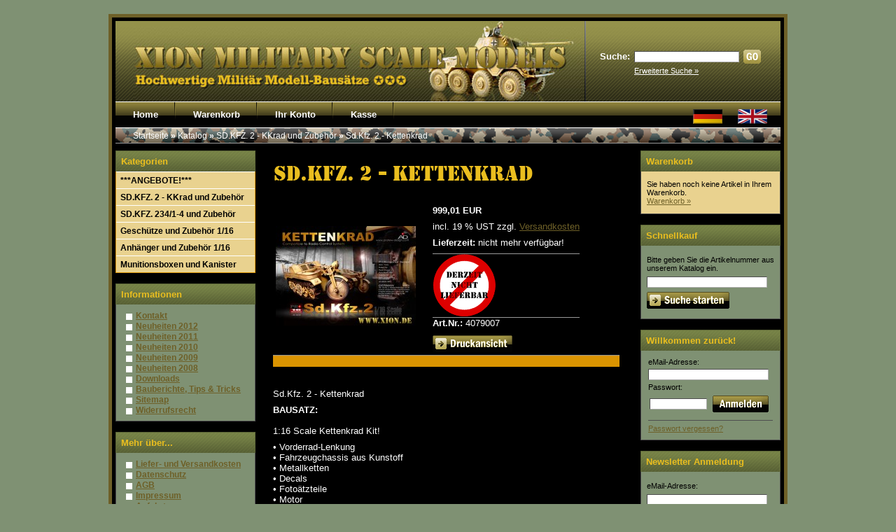

--- FILE ---
content_type: text/html
request_url: https://shop.xion.de/SDKFZ-2-KKrad-und-Zubeh%EF%BF%BD%EF%BF%BDr/SdKfz-2-Kettenkrad::30.html
body_size: 5338
content:


<!DOCTYPE html PUBLIC "-//W3C//DTD XHTML 1.0 Transitional//EN" "http://www.w3.org/TR/xhtml1/DTD/xhtml1-transitional.dtd">
<html xmlns="http://www.w3.org/1999/xhtml">
<head>
<meta http-equiv="Content-Type" content="text/html; charset=utf-8" /> 
<meta http-equiv="Content-Style-Type" content="text/css" />

<!--
	This OnlineStore is brought to you by XT-Commerce, Community made shopping
	XTC is a free open source e-Commerce System
	created by Mario Zanier & Guido Winger and licensed under GNU/GPL.
	Information and contribution at http://www.xt-commerce.com
-->
<meta name="generator" content="(c) by xt:Commerce v3.0.4 SP2.1 - modified with Update , http://www.xt-commerce.com" />
<title>Sd.Kfz. 2 - Kettenkrad - XION-SHOP</title> 

<meta http-equiv="content-language" content="de" /> 
<meta http-equiv="cache-control" content="no-cache" /> 

<meta name="keywords" content="kettenkrad" /> 
<meta name="description" content="Sd.Kfz. 2 - Kettenkrad" /> 

<meta name="robots" content="index,follow" />
<meta name="language" content="de" />
<meta name="author" content="Peter Bieberich" />
<meta name="publisher" content="Peter Bieberich" />
<meta name="company" content="XION PC Quadrat GmbH" />
<meta name="page-topic" content="shopping" />
<meta name="reply-to" content="kontakt@xion.de" />
<meta name="distribution" content="global" />
<meta name="revisit-after" content="14" /><base href="https://shop.xion.de/" />
<link rel="stylesheet" type="text/css" href="templates/xioncss/stylesheet.css" />
<script type="text/javascript"><!--
var selected;
var submitter = null;

function submitFunction() {
    submitter = 1;
}
function popupWindow(url) {
  window.open(url,'popupWindow','toolbar=no,location=no,directories=no,status=no,menubar=no,scrollbars=yes,resizable=yes,copyhistory=no,width=100,height=100,screenX=150,screenY=150,top=150,left=150')
}  

function selectRowEffect(object, buttonSelect) {
  if (!selected) {
    if (document.getElementById) {
      selected = document.getElementById('defaultSelected');
    } else {
      selected = document.all['defaultSelected'];
    }
  }

  if (selected) selected.className = 'moduleRow';
  object.className = 'moduleRowSelected';
  selected = object;

// one button is not an array
  if (document.getElementById('payment'[0])) {
    document.getElementById('payment'[buttonSelect]).checked=true;
  } else {
    //document.getElementById('payment'[selected]).checked=true;
  }
}

function rowOverEffect(object) {
  if (object.className == 'moduleRow') object.className = 'moduleRowOver';
}

function rowOutEffect(object) {
  if (object.className == 'moduleRowOver') object.className = 'moduleRow';
}

function popupImageWindow(url) {
  window.open(url,'popupImageWindow','toolbar=no,location=no,directories=no,status=no,menubar=no,scrollbars=no,resizable=yes,copyhistory=no,width=100,height=100,screenX=150,screenY=150,top=150,left=150')
}
//--></script>

<script type="text/javascript" src="templates/xioncss/javascript/jquery-1.2.6.min.js"></script>
<script type="text/javascript" src="templates/xioncss/javascript/jcarousellite.min.js"></script>
<script type="text/javascript" src="templates/xioncss/javascript/jquery.lightbox.js"></script>
<script type="text/javascript" src="templates/xioncss/javascript/jitr.js"></script>
<script type="text/javascript"><!--

$(document).ready(function(){
	// Lighbox 
	$(".lightbox").lightbox({fileLoadingImage:'templates/xioncss/img/lightbox/loading.gif', fileBottomNavCloseImage:'templates/xioncss/img/lightbox/closelabel.gif'});
	$("h1").jitr('font.ttf', '000000')
});

//EB E-Mail-Encoder (5/07)
function ebSend(encodedEmail)
{
	var email = "";
	for (i=0; i < encodedEmail.length;)
	{
		var letter = "";
		letter = encodedEmail.charAt(i) + encodedEmail.charAt(i+1)
		email += String.fromCharCode(parseInt(letter,16));
		i += 2;
	}
	location.href = "mailto:" + email;
}

function ebEWrite(text)
{
	document.write(text)
}
//--></script></head>
<body>
<div id="wrap">
	<div id="header">
		<div id="logo"><img src="templates/xioncss/img/top_logo.jpg" alt="XION-SHOP" /></div>
		<div id="search">
<form id="quick_find" action="https://shop.xion.de/advanced_search_result.php" method="get"><input type="hidden" name="XTCsid" value="hhvbo4em1dvblb9v29kj515hn7" />
<table border="0" cellspacing="0" cellpadding="3">
  <tr>
    <td><strong>Suche:</strong></td>
    <td><input type="text" name="keywords" size="20" maxlength="30" /></td>
    <td><input type="image" src="templates/xioncss/buttons/german/button_quick_find.gif" alt="Suchen" title=" Suchen " /></td>
  </tr>
  <tr>
    <td>&nbsp;</td>
    <td colspan="2"><a href="https://shop.xion.de/advanced_search.php">Erweiterte Suche &raquo;</a></td>
  </tr>
</table>
</form></div>
	</div>
	<div id="topmenuwrap">
		<ul id="topmenu">
            <li><a href="index.php">Home</a></li>
			<li><a href="https://shop.xion.de/shopping_cart.php">Warenkorb</a></li>
						<li><a href="https://shop.xion.de/account.php">Ihr Konto</a></li>
						<li><a href="https://shop.xion.de/checkout_shipping.php">Kasse</a></li>
					</ul>
		<div id="languages">
 <a href="https://shop.xion.de/product_info.php?language=de&amp;products_id=30"><img src="lang/german/icon.gif" alt="Deutsch" title=" Deutsch " width="60" height="35" /></a>  <a href="https://shop.xion.de/product_info.php?language=en&amp;products_id=30"><img src="lang/english/icon.gif" alt="English" title=" English " width="60" height="35" /></a> </div>
	</div>
	<div id="breadcrumb"><a href="https://shop.xion.de" class="headerNavigation">Startseite</a> &raquo; <a href="https://shop.xion.de/index.php" class="headerNavigation">Katalog</a> &raquo; <a href="https://shop.xion.de/SDKFZ-2-KKrad-und-Zubehör:::10.html" class="headerNavigation">SD.KFZ. 2 - KKrad und Zubehör</a> &raquo; <a href="https://shop.xion.de/SDKFZ-2-KKrad-und-Zubehör/SdKfz-2-Kettenkrad::30.html" class="headerNavigation">Sd.Kfz. 2 - Kettenkrad</a></div>
	<div id="contentwrap">
				<div id="leftcol">
<h2 class="categoryheader">Kategorien</h2>
<ul id="categorymenu"><li class="level1"><a href="https://shop.xion.de/ANGEBOTE:::19.html">***ANGEBOTE!***</a></li><li class="level1"><a href="https://shop.xion.de/SDKFZ-2-KKrad-und-Zubehör:::10.html">SD.KFZ. 2 - KKrad und Zubehör</a></li><li class="level1"><a href="https://shop.xion.de/SDKFZ-234/1-4-und-Zubehör:::12.html">SD.KFZ. 234/1-4 und Zubehör</a></li><li class="level1"><a href="https://shop.xion.de/Geschütze-und-Zubehör-1/16:::2.html">Geschütze und Zubehör 1/16</a></li><li class="level1"><a href="https://shop.xion.de/Anhänger-und-Zubehör-1/16:::15.html">Anhänger und Zubehör 1/16</a></li><li class="level1"><a href="https://shop.xion.de/Munitionsboxen-und-Kanister:::3.html">Munitionsboxen und Kanister</a></li></ul>
<h2 class="boxheader">Informationen</h2>
<div class="boxbody"><ul class="contentlist"><li><a href="https://shop.xion.de/Kontakt:_:25.html">Kontakt</a></li><li><a href="https://shop.xion.de/Neuheiten-2012:_:23.html">Neuheiten 2012</a></li><li><a href="https://shop.xion.de/Neuheiten-2011:_:22.html">Neuheiten 2011</a></li><li><a href="https://shop.xion.de/Neuheiten-2010:_:21.html">Neuheiten 2010</a></li><li><a href="https://shop.xion.de/Neuheiten-2009:_:20.html">Neuheiten 2009</a></li><li><a href="https://shop.xion.de/Neuheiten-2008:_:17.html">Neuheiten 2008</a></li><li><a href="https://shop.xion.de/Downloads:_:9.html">Downloads</a></li><li><a href="https://shop.xion.de/Bauberichte-Tips-Tricks:_:12.html">Bauberichte, Tips & Tricks</a></li><li><a href="https://shop.xion.de/Sitemap:_:8.html">Sitemap</a></li><li><a href="https://shop.xion.de/Widerrufsrecht:_:16.html">Widerrufsrecht</a></li></ul></div>
<h2 class="boxheader">Mehr &uuml;ber...</h2>
<div class="boxbody"><ul class="contentlist"><li><a href="https://shop.xion.de/Liefer-und-Versandkosten:_:1.html">Liefer- und Versandkosten</a></li><li><a href="https://shop.xion.de/Datenschutz:_:2.html">Datenschutz</a></li><li><a href="https://shop.xion.de/AGB:_:3.html">AGB</a></li><li><a href="https://shop.xion.de/Impressum:_:4.html">Impressum</a></li><li><a href="https://shop.xion.de/Anfahrt:_:13.html">Anfahrt</a></li></ul></div></div>
				<div
					id="content"
				 >
<form id="cart_quantity" action="https://shop.xion.de/product_info.php?products_id=30&action=add_product" method="post">
<h1>Sd.Kfz. 2 - Kettenkrad</h1>

<div id="productinfowrap">
<table><tr><td style="padding-right:20px;">
		<a class="lightbox productimage" rel="lightbox[30]" href="images/product_images/popup_images/30_0.jpg" title="Sd.Kfz. 2 - Kettenkrad"><img src="images/product_images/info_images/30_0.jpg" alt="Sd.Kfz. 2 - Kettenkrad" /></a>		
	</td><td>
  	<div id="productinfopricewithimages">
		
			<p class="productprice"><strong> 999,01 EUR</strong></p>
			<p class="taxandshippinginfo">incl. 19 % UST zzgl. <a href="https://shop.xion.de/Liefer-und-Versandkosten:_:1.html">Versandkosten</a></p>
			<p class="shippingtime"><strong>Lieferzeit:</strong>&nbsp;nicht mehr verfügbar!</p>
															<div class="hrlightgrey"></div><img src="templates/xioncss/img/fsk18.gif" alt="" style="cursor:default" />			<div class="hrlightgrey"></div>
			<strong>Art.Nr.:</strong> 4079007			 <br />
			<div style="margin-top:10px"></div>
			<img src="templates/xioncss/buttons/german/print.gif"  style="cursor:hand" onclick="javascript:window.open('https://shop.xion.de/print_product_info.php?products_id=30', 'popup', 'toolbar=0, width=640, height=600')" alt="" />

			</div>	
	<div style="clear:both;"></div>
    </td></tr></table>
		<div class="addtobasket">
	<table border="0" cellspacing="0" cellpadding="2">
  		<tr>
    		<td style="width:100%;padding-right:5px;"></td>
    		<td></td>
  		</tr>
	</table>
	</div>
	<p><div id="fb-root">&nbsp;</div>
<p><script src="http://connect.facebook.net/de_DE/all.js#xfbml=1"></script></p>
<p><fb:like font="trebuchet ms" show_faces="true" width="200" layout="button_count" send="true" href="http://shop.xion.de/SDKFZ-2-KKrad-und-Zubeh%C3%B6r/SdKfz-2-Kettenkrad::30.html"> </fb:like></p>
<p>Sd.Kfz. 2 - Kettenkrad</p>
<p><strong>BAUSATZ:</strong><br />
<br />
1:16 Scale Kettenkrad Kit!</p>
<p>&bull; Vorderrad-Lenkung<br />
&bull; Fahrzeugchassis aus Kunstoff<br />
&bull; Metallketten<br />
&bull; Decals<br />
&bull; Foto&auml;tzteile<br />
&bull; Motor<br />
&bull; LED-Beleuchtung <br />
&nbsp;&nbsp; <strong>Optionen:</strong><br />
&bull; Booster/Fahrtregler<br />
&bull; Lenkservo</p></p></div>


</form>
 
<h1>Datei:</h1>
<table class="medialist" border="0" width="100%" cellspacing="0" cellpadding="4">
	         <tr class="contentrow1"> 
        <td width="100%"><strong><a href="/images/manuals/KKrad_Manual_G_11.pdf" target="new">Handbuch Version1.1g</a></strong><br /><p><strong>Infos zum Orginal:&nbsp; </strong><a href="http://de.wikipedia.org/wiki/Sd.Kfz._2">Sd.Kfz. 2 &quot;Kettenkrad&quot;</a></p></td>
        <td>4 KB</td>
        <td></td>
      </tr>
	  </table><h2>Kunden, welche diesen Artikel kauften, haben auch folgende Artikel gekauft:</h2><table class="productPreview" width="100%" border="0" cellspacing="0" cellpadding="0">  <tr>    <td class="productPreviewImage"><a href="https://shop.xion.de/Anhänger-und-Zubehör-1/16/1-16-Germany-Infantry-Cart-1939-1945::62.html"><img src="images/product_images/thumbnail_images/62_0.jpg" alt="1/16 Germany Infantry Cart (1939-1945)" class="productImageBorder" /></a></td>    <td class="productPreviewContent">		<h2><a href="https://shop.xion.de/Anhänger-und-Zubehör-1/16/1-16-Germany-Infantry-Cart-1939-1945::62.html">1/16 Germany Infantry Cart (1939-1945)</a></h2>		<p>Bausatz aus Resin
-unbemalt</p>		<span class="price"> 69,90 EUR</span>&nbsp;<span class="taxandshippinginfo">(incl. 19 % UST zzgl. <a href="https://shop.xion.de/Liefer-und-Versandkosten:_:1.html">Versandkosten</a>)</span>				</td>  </tr></table><div class="hrproductpreview"></div><table class="productPreview" width="100%" border="0" cellspacing="0" cellpadding="0">  <tr>    <td class="productPreviewImage"><a href="https://shop.xion.de/SDKFZ-222/223-und-Zubehör/SdKfz222::99.html"><img src="images/product_images/thumbnail_images/99_0.jpg" alt="Sd.Kfz.222" class="productImageBorder" /></a></td>    <td class="productPreviewContent">		<h2><a href="https://shop.xion.de/SDKFZ-222/223-und-Zubehör/SdKfz222::99.html">Sd.Kfz.222</a></h2>		<p>Sd.Kfz.222

1:16 Deutscher Panzersp&auml;hwagen - Bausatz</p>		<span class="price"> 589,00 EUR</span>&nbsp;<span class="taxandshippinginfo">(incl. 19 % UST zzgl. <a href="https://shop.xion.de/Liefer-und-Versandkosten:_:1.html">Versandkosten</a>)</span>				</td>  </tr></table><div class="hrproductpreview"></div><table class="productPreview" width="100%" border="0" cellspacing="0" cellpadding="0">  <tr>    <td class="productPreviewImage"><a href="https://shop.xion.de/Forces-Of-ValorRevell-Control/Quarzpaar-5::112.html"><img src="images/product_images/thumbnail_images/112_0.jpg" alt="Quarzpaar (5)" class="productImageBorder" /></a></td>    <td class="productPreviewContent">		<h2><a href="https://shop.xion.de/Forces-Of-ValorRevell-Control/Quarzpaar-5::112.html">Quarzpaar (5)</a></h2>		<p>
&nbsp;</p>		<span class="price"> 12,90 EUR</span>&nbsp;<span class="taxandshippinginfo">(incl. 19 % UST zzgl. <a href="https://shop.xion.de/Liefer-und-Versandkosten:_:1.html">Versandkosten</a>)</span>				</td>  </tr></table><div class="hrproductpreview"></div><table class="productPreview" width="100%" border="0" cellspacing="0" cellpadding="0">  <tr>    <td class="productPreviewImage"><a href="https://shop.xion.de/Geschütze-und-Zubehör-1/16/FLAK-38-2cm-Standausf%C3%BChrung-Resin-Metallkanone::36.html"><img src="images/product_images/thumbnail_images/36_0.jpg" alt="FLAK 38 2cm Standausführung (Resin/Metallkanone)" class="productImageBorder" /></a></td>    <td class="productPreviewContent">		<h2><a href="https://shop.xion.de/Geschütze-und-Zubehör-1/16/FLAK-38-2cm-Standausf%C3%BChrung-Resin-Metallkanone::36.html">FLAK 38 2cm Standausführung (Resin/Metallkanone)</a></h2>		<p>Bausatz aus&nbsp;Resin mit Metallkanone 
- unbemalt</p>		<span class="price"> 99,90 EUR</span>&nbsp;<span class="taxandshippinginfo">(incl. 19 % UST zzgl. <a href="https://shop.xion.de/Liefer-und-Versandkosten:_:1.html">Versandkosten</a>)</span>				</td>  </tr></table><div class="hrproductpreview"></div><table class="productPreview" width="100%" border="0" cellspacing="0" cellpadding="0">  <tr>    <td class="productPreviewImage"><a href="https://shop.xion.de/Anhänger-und-Zubehör-1/16/SdAh51-Anh%C3%A4nger-f%C3%BCr-FLAK-38-ua::55.html"><img src="images/product_images/thumbnail_images/55_0.jpg" alt="Sd.Ah.51 Anhänger für FLAK 38 u.a." class="productImageBorder" /></a></td>    <td class="productPreviewContent">		<h2><a href="https://shop.xion.de/Anhänger-und-Zubehör-1/16/SdAh51-Anh%C3%A4nger-f%C3%BCr-FLAK-38-ua::55.html">Sd.Ah.51 Anhänger für FLAK 38 u.a.</a></h2>		<p>Bausatz aus Resin mit Gummibereifung 
-unbemalt</p>		<span class="price"> 72,90 EUR</span>&nbsp;<span class="taxandshippinginfo">(incl. 19 % UST zzgl. <a href="https://shop.xion.de/Liefer-und-Versandkosten:_:1.html">Versandkosten</a>)</span>				</td>  </tr></table><div class="hrproductpreview"></div><table class="productPreview" width="100%" border="0" cellspacing="0" cellpadding="0">  <tr>    <td class="productPreviewImage"><a href="https://shop.xion.de/Anhänger-und-Zubehör-1/16/SdAnh1-Cargo-Trailer::61.html"><img src="images/product_images/thumbnail_images/61_0.jpg" alt="Sd.Anh.1 Cargo Trailer" class="productImageBorder" /></a></td>    <td class="productPreviewContent">		<h2><a href="https://shop.xion.de/Anhänger-und-Zubehör-1/16/SdAnh1-Cargo-Trailer::61.html">Sd.Anh.1 Cargo Trailer</a></h2>		<p>Bausatz aus Resin mit Gummibereifung 
-unbemalt</p>		<span class="price"> 62,90 EUR</span>&nbsp;<span class="taxandshippinginfo">(incl. 19 % UST zzgl. <a href="https://shop.xion.de/Liefer-und-Versandkosten:_:1.html">Versandkosten</a>)</span>				</td>  </tr></table><div class="hrproductpreview"></div><p class="productinfoproductadded">Diesen Artikel haben wir am Mittwoch, 19. November 2008 in unseren Katalog aufgenommen.</p></div>
				<div id="rightcol">
	 <!-- cart has no content --> 
		<h2 class="boxcartheader">Warenkorb</h2>
			<div class="boxcartbody">
			<p>Sie haben noch keine Artikel in Ihrem Warenkorb.<br /><a href="https://shop.xion.de/shopping_cart.php">Warenkorb&nbsp;&raquo;</a></p>
		</div>

	
<h2 class="boxheader">Schnellkauf</h2>
<div class="boxbody">
	<p>Bitte geben Sie die Artikelnummer aus unserem Katalog ein.</p>
	<form id="quick_add" method="post" action="https://shop.xion.de/product_info.php?products_id=30&action=add_a_quickie">
	<p><input type="text" name="quickie" style="width:170px" /></p>
	<p><input type="image" src="templates/xioncss/buttons/german/button_add_quick.gif" alt="In den Korb legen" title=" In den Korb legen " /></p>
	</form>
</div>
<h2 class="boxheader">Willkommen zur&uuml;ck!</h2>
<div class="boxbody">
<form id="loginbox" method="post" action="https://shop.xion.de/login.php?action=process">
<table width="100%"  border="0" cellpadding="0" cellspacing="0">
	<tr>
		<td>eMail-Adresse:</td>
	</tr>
	<tr>
		<td><input type="text" name="email_address" maxlength="50" style="width:170px;" /></td>
	</tr>
	<tr>
		<td>Passwort:</td>
	</tr>
	<tr>
		<td><table width="100%"  border="0" cellpadding="0" cellspacing="0">
          <tr>
            <td><input type="password" name="password" maxlength="30" style="width:80px;" /> </td>
            <td><input type="image" src="templates/xioncss/buttons/german/button_login_small.gif" alt="Anmelden" title=" Anmelden " /></td>
          </tr>
        </table></td>
	</tr>
	<tr>
	  <td ><div class="hr"></div><a href="https://shop.xion.de/password_double_opt.php">Passwort vergessen?</a></td>
    </tr>
  </table>
</form>
</div>


<h2 class="boxheader">Newsletter Anmeldung</h2>
<div class="boxbody">
<form id="sign_in" action="https://shop.xion.de/newsletter.php" method="post">
<p>eMail-Adresse:</p>
<p><input type="text" name="email" maxlength="50" style="width:170px;" /></p>
<p><input type="image" src="templates/xioncss/buttons/german/button_login_newsletter.gif" alt="Anmelden" title=" Anmelden " /></p>
</form>
</div>
		<!--
<h2 class="boxheader">Kundengruppe</h2>
<div class="boxbody"><p class="center"><img src="admin/images/icons/guest_status.gif" alt="" width="32" height="32" /><br />Kundengruppe:<b>Gast</b><br />Rabatt 30.00 % <br /></p></div>
<h2 class="boxheader">Hersteller</h2>
<div class="boxbody"><form id="manufacturers" action="https://shop.xion.de/index.php" method="get"><select name="manufacturers_id" onchange="this.form.submit();" size="1" style="width: 100%"><option value="" selected="selected">Bitte w&auml;hlen</option><option value="1">Revell Control</option></select><input type="hidden" name="XTCsid" value="hhvbo4em1dvblb9v29kj515hn7" /></form></div>
-->
		</div>
			</div>

<p class="footer">&copy; 2007-2008 XION - PC Quadrat GmbH &nbsp;&nbsp;<a href="index.php">Home</a> | <a href="shop_content.php?coID=4">Impressum</a></p>

</div>
<script type="text/javascript">
var gaJsHost = (("https:" == document.location.protocol) ? "https://ssl." : "http://www.");
document.write(unescape("%3Cscript src='" + gaJsHost + "google-analytics.com/ga.js' type='text/javascript'%3E%3C/script%3E"));
</script>
<script type="text/javascript">
try {
var pageTracker = _gat._getTracker("UA-157357-10");
pageTracker._trackPageview();
} catch(err) {}</script><div class="copyright">eCommerce Engine &copy; 2006 <a href="http://www.xt-commerce.com" target="_blank">xt:Commerce Shopsoftware</a></div><div class="parseTime">Parse Time: 0.245s</div></body></html>

--- FILE ---
content_type: text/css
request_url: https://shop.xion.de/templates/xioncss/stylesheet.css
body_size: 4685
content:
/* -----------------------------------------------------------------------------------------
   $Id: stylesheet.css 1262 2005-09-30 10:00:32Z mz $   

   XT-Commerce - community made shopping
   http://www.xt-commerce.com

   Copyright (c) 2004 XT-Commerce 
   -----------------------------------------------------------------------------------------
   based on: 
   (c) 2000-2001 The Exchange Project  (earlier name of osCommerce)
   (c) 2002-2003 osCommerce(stylesheet.css,v 1.54 2003/05/27); www.oscommerce.com 
   (c) 2003	 nextcommerce (stylesheet.css,v 1.7 2003/08/13); www.nextcommerce.org

   Released under the GNU General Public License 
   -----------------------------------------------------------------------------------------
   
   XTC5 Template & Stylesheets
   -----------------------------------------------------------------------------------------
   (c) 2007 Ing. Michael Frst
       bluegate communications
	   http://www.bluegate.at
   ---------------------------------------------------------------------------------------*/
/* LightBox jquery */
@import url("lightbox.css");
/* THE BIG GUYS */
* {
	margin:0;
	padding:0
}
body {
	font-family:"Trebuchet MS", Verdana, Arial, Sans-serif;
	font-size:13px;
	margin:20px 0;
	padding:0;
	/*background-image:url(img/bg.gif);*/
	background-color:#7F9173;
	color: #fff;
}
/* HEADINGS */
h1 {
	color:#EABE1F;
	font-weight:bold;
	font-size:22px;
	margin:20px 0px 15px 0px;
	padding:0px;
	width:auto;
	border-style:solid;
	border-width:0px 0px 1px 0px;
	border-color:#000000;
}

h1.heading {
	font-size: 20px;
    line-height: 180%;
    display: block;
	font-family: Georgia, "Times New Roman", Times, serif;
	font-weight: normal;
	color: #EABE1F;
}

h2 {
	color:#fff;
	font-weight:bold;
	font-size:16px;
	margin:15px 0px 8px 0px;
	padding:0px;
}
/* LINKS GLOBAL */
a, a:link, a:link, a:link, a:hover {
	background:transparent;
	text-decoration:underline;
	cursor:pointer
}
a:link {
	color:#6E6028
}
a:visited {
	color:#6E6028
}
a:hover, a:active {
	color:#EABE1F
}
a img {
	border:none
}
/* INPUT ELEMENTS GLOBAL (CSS 1 compatible) */
input {
	font-family:"Trebuchet MS", Verdana, Arial, Sans-serif;
	font-size:12px;
}
textarea {
	font-family:"Trebuchet MS", Verdana, Arial, Sans-serif;
	font-size:12px;
	border-width:1px;
	border-style:solid;
	border-top-color:#4E4E4F;
	border-left-color:#4E4E4F;
	border-bottom-color:#AEAEAE;
	border-right-color:#AEAEAE
}
select {
	font-family:"Trebuchet MS", Verdana, Arial, Sans-serif;
	font-size:12px;
	border-width:1px;
	border-style:solid;
	border-top-color:#4E4E4F;
	border-left-color:#4E4E4F;
	border-bottom-color:#AEAEAE;
	border-right-color:#AEAEAE
}
/* INPUT ELEMENTS DETAILED (CSS 2 compatible - works only in new browsers (FF 2.0, IE 7...) */
input[type=text], input[type=password] {
	border-width:1px;
	border-style:solid;
	border-top-color:#4E4E4F;
	border-left-color:#4E4E4F;
	border-bottom-color:#AEAEAE;
	border-right-color:#AEAEAE
}
/* PARAGRAPH GLOBAL */
p {
	margin:8px 0px 8px 0px
}
/* FAKE HR DIV CAUSE OF IE TROUBLES */
div.hr {
	padding-top:1px;
	height:0;
	overflow:hidden;
	margin:0;
	line-height:0px;
	background-color:#4E4E4F
}
div.hrlightgrey {
	padding-top:1px;
	height:0;
	overflow:hidden;
	margin:0;
	line-height:0px;
	background-color:#999999
}
div.hrproductpreview {
	padding-top:1px;
	height:0;
	overflow:hidden;
	margin:12px 0px 12px 0px;
	display:inline;
	height:0px;
	line-height:0px;
	display:block;
	background-image:url(img/hr_productpreview.gif)
}
/* TABLE GLOBAL */
table td {
	padding:2px;
}
/* WHOLE SITE WRAPPER */
#wrap {
	margin: 0 auto;
	padding: 5px;
	width:950px;
	background-color:#000000;
	border-style:solid;
	border-color:#6E6028;
	border-width:5px 5px 5px 5px;
}
/* HEADER WITH LOGO, SEARCH BOX AND LANGUAGE SELECTION */
#header {
	height:115px;
	background: #666 url("img/bg_header.gif") repeat-x;
	border-bottom: 1px solid #fff;
	/*border-top: 10px solid #fff;*/
}
#header #logo {
	padding-left:27px;
	float:left
}
#header #search {
	width: 260px;
	height:75px;
	float:right;
	background: url("img/bg_search_breakline.gif") no-repeat;
	color:#fff;
	padding:40px 0px 0px 20px
}
#header #search a {
	color:#fff;
	font-size:11px;
}
#header td {
	padding-top:1px;
	padding-right:4px;
}
/* BREADCRUMB PATH AS LIST */
#breadcrumb {
	clear:both;
	color:#FFF;
	padding:1px 0px 10px 25px;
	list-style-type:none;
	background-color:#000;
	height:22px;
	background-image:url(img/ruler.gif);
	background-repeat:repeat-x;
	font-size:12px;
	font-weight: bold;
}

#breadcrumb a, #breadcrumb a:link, #breadcrumb a:visited {
	line-height:23px;
	text-decoration:none;
	font-weight:normal;
	cursor:pointer;
	color:#FFF;
	margin:0;
	padding:0;
}
#breadcrumb a:hover, #breadcrumb a:active{
	line-height:23px;
	text-decoration:underline;
	font-weight:normal;
	cursor:pointer;
	color:#EABE1F;
	margin:0;
	padding:0;

}

/* TOPMENU AS LIST */
#topmenuwrap {
	background: url(img/bg_topmenu.gif) repeat-x;
}
#topmenu {
	float:left;
	padding:0;
	margin:0;
	list-style-type:none;
	height:36px;
	font-size:13px;
	background: url(img/bg_topmenu.gif) repeat-x;
}
#topmenu li {
	height:36px;
	float:left;
	padding: 0px 25px 0px 25px;
	margin:0;
	background: url("img/bg_topmenu_breakline.gif") no-repeat;
	background-position:right;
}
#topmenu a, #topmenu a:link, #topmenu a:visited, #topmenu a:hover, #topmenu a:active {
	line-height:36px;
	vertical-align:middle;
	text-decoration:none;
	font-weight:bold;
	cursor:pointer;
	color:#fff;
	margin:0;
	padding:0;
}
#topmenu a:hover {
	color:#DB9501;
}
/* LANGUAGE SELECTION IN TOPMENU LIST */
#languages {
	text-align:right;
	height:26px;
	font-size:13px;
	background: url(img/bg_topmenu.gif) repeat-x;
	padding: 10px 10px 0px 0px;
	margin:0;
}
/* CONTENT WRAPPER */
#contentwrap {
	clear:both;
	width:950px;
	padding:0;
}
/* LEFT COLUMN */
#leftcol {
	float:left;
	width:200px;
	padding:0px 0px 15px 0px;
}
/* RIGHT COLUMN */
#rightcol {
	float:right;
	width:200px;
	padding:0px 0px 15px 0px;
}
/* MAIN CONTENT */
#content {
	float:left;
	width:495px;
	padding:0px 25px 0px 25px;
	margin-bottom:15px;
	
}
#contentfull {
	width:890px;
	padding:0px 30px 0px 30px;
	margin-bottom:15px;
}
/* CATEGORY MENU */
h2.categoryheader {
	background-color:#F3A807;
	background-image:url(img/bg_boxheader.gif);
	height:28px;
	font-size:13px;
	color:#EABE1F;
	padding:2px 8px 0px 8px;
	margin:0;
	line-height:28px;
	vertical-align:middle;
	font-weight: bold;
}
h2.categoryheader a {
	text-decoration:none;
	color:#EABE1F;
	font-weight: bold;
}
ul#categorymenu {
	background-color:#7F9173;
	margin-bottom:15px;
	border: solid #DB9502;
	border-width:0px 1px 1px 1px;
}
/* 1st TIER */
ul#categorymenu li.level1 {
	list-style-type:none;
	background-color:#E9D28F;
	padding:4px 0px 4px 6px;
	border: solid #fff;
	border-width:1px 0px 0px 0px;
}
ul#categorymenu li.level1 a {
	font-size: 12px;
	text-decoration:none;
	color:#000;
	font-weight:bold;
}
/* 2nd TIER */
ul#categorymenu li.level2 {
	list-style-type:none;
	background-color:#E4B340;
	padding:4px 0px 4px 24px;
	border: solid #fff;
	border-width:1px 0px 0px 0px;
}
ul#categorymenu li.level2 a {
	font-size: 11px;
	text-decoration:none;
	color:#000;
	font-weight:bold;
}
/* 3rd TIER */
ul#categorymenu li.level3 {
	list-style-type:none;
	background-color:#E4B340;
	padding:4px 0px 4px 40px;
	border: solid #fff;
	border-width:1px 0px 0px 0px;
}
ul#categorymenu li.level3 a {
	font-size: 11px;
	text-decoration:none;
	color:#000;
	font-weight:bold;
}
/* BOXES GLOBAL DEFINITION */
h2.boxheader {
	background-image:url(img/bg_boxheader.gif);
	height:28px;
	font-size:13px;
	color:#EABE1F;
	padding:2px 8px 0px 8px;
	margin:0;
	line-height:28px;
	vertical-align:middle;
	font-weight: bold;
}
h2.boxheader a:link, h2.boxheader a:hover, h2.boxheader a:active, h2.boxheader a:visited {
	text-decoration:none;
	color:#EABE1F;
	font-weight: bold;
}
.boxbody {
	background-color:#7F9173;
	border-style:solid;
	border-color:#4E4E4F;
	border-width:0px 1px 1px 1px;
	padding:8px;
	margin-bottom:15px
}
.boxbody h3, .boxbody h3 a {
	font-size:11px
}
.boxbody h3.center, .boxbody h3.center a {
	font-size:11px;
	text-align:center
}
.boxbody p {
	color:#000000;
	font-size:11px;
	margin:6px 0px 6px 0px
}
.boxbody p.center {
	color:#000000;
	font-size:11px;
	text-align:center;
	margin:6px 0px 6px 0px
}
.boxbody td {
	color:#000000;
	font-size:11px;
	margin:6px 0px 6px 0px
}
.boxbody .productOldPrice {
	font-size:11px;
	color:#FF0000
}
.boxbody div.hr {
	margin-top:5px;
	margin-bottom:5px
}
.boxbody div.hrlightgrey {
	margin-top:5px;
	margin-bottom:5px;
}
.boxbody a {
	font-size:11px;
}
.boxbody .productboximage {
	border: solid 1px #999999;
}
.boxbody ul.contentlist {
	margin-left:5px;
	margin-right:0;
	padding:0;
}
.boxbody ul.contentlist li {
	margin-left:0px;
	padding:0;
	list-style-type:none
}

.boxbody ul.contentlist li a{
 background: url(img/punkt_inaktiv.gif) no-repeat 1px 9px;
 padding: 5px 0 5px 15px;
 font-size: 12px;
 font-weight: bold;
}
.boxbody ul.contentlist li a.selected{
 background: url(img/punkt_aktiv.gif) no-repeat 1px 9px;
}


/* CART BOX */
h2.boxcartheader {
	background-image:url(img/bg_boxheader.gif);
	height:28px;
	font-size:13px;
	color:#EABE1F;
	padding:2px 8px 0px 8px;
	margin:0;
	line-height:28px;
	vertical-align:middle;
	font-weight: bold;
}
h2.boxcartheader a {
	text-decoration:none;
	color:#EABE1F;
	font-weight: bold;
}
.boxcartbody {
	padding:4px 8px 4px 8px;
	margin-bottom:15px;
	background-color:#E9D28F;
	border-style:solid;
	border-color:#4E4E4F;
	border-width:0px 1px 1px 1px;
	color: #000;
}
.boxcartbody p {
	font-size:11px;
}
/* PRODUCT PREVIEW */
.productPreview {
	padding:0;
	margin:0;
}
.productPreviewContent {
	vertical-align:top;

}
.productPreviewContent h2 {
	padding: 0;
	margin:0px 0px 5px 0px;
}
.productPreviewContent h2 a {
	font-size:14px;
	font-weight:bold;
}
.productPreviewImage {
	vertical-align:top;
	padding:3px 15px 0px 0px;
}
.productPreviewImage img {
	border: solid 1px #999999;
}
.productPreviewContent .price {
	font-size:16px;
	font-weight:bold;
	padding:0;
	margin:0
}
.productPreviewContent .taxandshippinginfo {
	font-size:11px;
	font-weight:normal;
	color:#999999;
	padding:0;
	margin:0
}
.productPreviewContent .vpe {
	font-size:11px;
	font-weight:normal;
	color:#999999;
	padding:0;
	margin:0
}
.productPreviewContent .shippingtime {
	font-size:11px;
	font-weight:normal;
	color:#999999;
	padding:0;
	margin:0
}
.productPreviewContent .stockimage {
	margin:0;
	padding:0;
}
.productPreviewContent .stockimagetext {
	margin:0;
	padding:0;
	font-size:11px;
	font-weight:normal;
	color:#999999;
}
.productPreviewContent .productOldPrice {
	font-size:12px;
	font-weight:bold;
	color:#ff0000;
}
.productPreviewContent .taxandshippinginfo a {
	font-size:11px;
	font-weight:normal;
	color:#999999;
}
/* PRODUCT INFO / PRODUCT DETAILS */
#productinfowrap {
	/*display:block;*/
	width:100%;
}
#productinfoimages {
	float:left;
	background-color:#EDEDED;
	text-align:center;
	width:140px;
	padding:10px;
	margin:0px 10px 10px 0px;
	border: solid 1px #999999;
}
#productinfoimages .productimage {
	border: solid 1px #999999;
}
#productinfoimages .hrlightgrey {
	margin-top:6px;
	margin-bottom:6px;
}
#productinfopricewithimages {
	/*float:right;
	width:320px*/
}
#productinfopricewithimages img {
	cursor:pointer
}
#productinfopricewithoutimages {
	width:100%
}
#productinfopricewithoutimages img {
	cursor:pointer
}
#productinfoprice {
	padding:5px
}
#productinfoprice .hrlightgrey {
	margin-top:6px;
	margin-bottom:6px;
}
#productinfoprice .productprice {
	margin:0;
	padding:0;
	font-size:14px;
	font-weight:bold;
}
#productinfoprice .productOldPrice {
	color:#FF0000;
	margin:0;
	padding:0;
	font-size:12px;
	font-weight:bold;
}
#productinfoprice .taxandshippinginfo {
	margin:0;
	padding:0;
	font-size:11px;
	font-weight:normal;
	color:#999999;
}
#productinfoprice .taxandshippinginfo a {
	margin:0;
	padding:0;
	font-size:11px;
	font-weight:normal;
	color:#999999;
}
#productinfoprice .shippingtime {
	margin:0;
	padding:0;
	font-size:11px;
	font-weight:normal;
	color:#999999;
}
#productinfoprice .stockimage {
	margin:0;
	padding:0;
}
#productinfoprice .stockimagetext {
	margin:0;
	padding:0;
	font-size:11px;
	font-weight:normal;
	color:#999999;
}
p.productinfoproductadded {
	font-size:11px;
}
.productoptions {
	background-color:#FFF2CC;
	padding:6px;
	border-style:solid;
	border-width:1px 0px 0px 0px;
	border-color:#DA9401
}
.addtobasket {
	background-color:#DA9401;
	padding:6px;
	/*text-align:right;*/
	border-style:solid;
	border-width:1px 0px 0px 0px;
	border-color:#999999
}
/* POPUPS PRODUCTINFO */
body.popupproductinfo {
	padding:15px;
	background:none;
	background-color:#fff
}
/* POPUP print_order.html */
body.popupprintorder {
	font-family:"Trebuchet MS", Verdana, Arial, Sans-serif;
	font-size:13px;
	padding:15px;
	background:none;
	background-color:#fff
}
body.popupprintorder .products tr.header td {
	font-weight:bold;
	background-color:#EDEDED;
}
body.popupprintorder .products .total {
	text-align:right
}
body.popupprintorder .products .quantity {
	vertical-align:top
}
body.popupprintorder .productname {
	vertical-align:top
}
body.popupprintorder .model {
	vertical-align:top
}
body.popupprintorder .singleprice {
	vertical-align:top
}
body.popupprintorder .totalprice {
	vertical-align:top
}
/* HIGHLIGHTBOX (BACKGROUND) */
div.highlightbox {
	padding: 15px;
	background-color:#E9D28F;
	border: solid #FFF 1px;
	color: #000;
}
div.highlightbox ul {
	margin-left:15px;
	padding:0;
	display:block;
	list-style-type:square;
	line-height:20px
}
div.highlightbox h1 {
	color:#BE8100;
	padding:0px 0px 10px 0px;
	margin:0;
	border:none;
	font-size:16px
}
div.highlightbox div.hr {
	height:1px;
	line-height:1px;
	margin:0;
	padding:0;
	display:block;
	border-bottom: solid 1px #E9D28F;
}
/* PAYMENT TYPE SELECTION */
table.paymentblock {
	background-color:#FFF2CC;
	border-style: solid;
	border-width:0px 1px 1px 1px;
	border-color:#E9D28F;
	margin-bottom:15px;
}
table.paymentblock tr td.header {
	background-color:#DA9401;
	padding:2px;
	padding-left:5px;
	color:#FFFFFF;
	font-weight:bold;
}
/* SHIPPING TYPE SELECTION */
table.shippingblock {
	background-color:#FFF2CC;
	border-style: solid;
	border-width:0px 1px 1px 1px;
	border-color:#E9D28F;
	margin-bottom:15px;
}
table.shippingblock tr td.header {
	background-color:#DA9401;
	padding:2px;
	padding-left:5px;
	color:#FFFFFF;
	font-weight:bold;
}
table.shippingblock tr td {
	vertical-align:top;
}
table.shippingblock tr td.description {
	width:100%;
	vertical-align:top;
	padding-left:6px;
}
table.shippingblock tr td.radiobutton {
	vertical-align:top;
	white-space:nowrap;
	padding:4px;
}
table.shippingblock tr td.radiobutton input {
	margin:0;
	padding:0;
}
table.shippingblock tr td.price {
	vertical-align:top;
	white-space:nowrap
}
/* ORDER DETAILS IN ACCOUNT HISTORY */
table.accounthistoryinfoorderdetails tr td {
	vertical-align:top
}
table.accounthistoryinfoorderdetails tr.header td {
	font-weight:bold
}
/* MESSAGEBOX ON CONTACT SITE */
textarea.message_body {
	width:130px;
}
/* DOWNLOAD BOX FOR USER DOWNLOADS */
table.downloadbox {
	padding: 5px;
	background-color:#FFF2CC;
	border: solid #E9D28F 1px;
	margin-bottom:8px;
}
table.downloadbox tr td.icon {
	padding-right: 15px;
}
table.downloadbox tr td.downloadlink {
	width:100%;
}
/* TABLE WICH SHOWS GRADUATED PRICES */
table.graduatedprice {
	font-size:11px;
	text-align:left;
	margin-top:5px;
}
table.graduatedprice tr td.header {
	font-size:12px;
	font-weight:bold;
	text-align:left
}
/* ORDER DETAILS */
table.orderdetails {
	font-size:11px;
	background-color:#FFF2CC;
	border-style: solid;
	border-width:0px 1px 1px 1px;
	border-color:#DA9401;
	color: #000;
}
table.orderdetails tr td {
	padding:4px
}
table.orderdetails tr.headerrow td {
	background-color:#DA9401;
	color:#FFFFFF;
	font-weight:bold
}
table.orderdetails tr.headerrow td.left {
	text-align:left
}
table.orderdetails tr.headerrow td.center {
	text-align:center
}
table.orderdetails tr.headerrow td.right {
	text-align:right
}
/* ORDER DETAILS CONTENT ROW 1 */
table.orderdetails tr.contentrow1 td {
	background-color:#FFF2CC;
	vertical-align:top
}
table.orderdetails tr.contentrow1 td.quantity {
	text-align:center
}
table.orderdetails tr.contentrow1 td.quantity input {
	font-size:11px;
	padding:2px;
	border:solid #DA9401 1px;
}
table.orderdetails tr.contentrow1 td.productname {
	text-align:left
}
/* ORDER DETAILS CONTENT ROW 2 */
table.orderdetails tr.contentrow2 td {
	background-color:#FFEAAB;
	vertical-align:top
}
table.orderdetails tr.contentrow2 td.quantity {
	text-align:center
}
table.orderdetails tr.contentrow2 td.quantity input {
	font-size:11px;
	padding:2px;
	border:solid #DA9401 1px;
}
table.orderdetails tr.contentrow2 td.productname {
	text-align:left
}
/* ORDER DETAILS SINGLE PRICE */
table.orderdetails tr td.singleprice {
	text-align:right;
	white-space:nowrap
}
/* ORDER DETAILS TOTAL PRICE PER ITEM */
table.orderdetails tr td.totalprice {
	text-align:right;
	white-space:nowrap
}
/* ORDER DETAILS DELETE CHECKBOX */
table.orderdetails tr td.delete {
	text-align:center;
	white-space:nowrap
}
/* ORDER DETAILS PRODUCT ATTRIBUTES */
table.orderdetails tr td.productname table.productattributes {
	margin-top:3px;
}
table.orderdetails tr td.productname table.productattributes tr td {
	padding:0px;
}
table.orderdetails tr td.productname table.productattributes tr td.attribute {
	padding-right:4px;
}
table.orderdetails tr td.productname table.productattributes tr td.value {
	width:100%;
}
/* ORDER DETAILS SUBTOTAL */
table.orderdetails tr td.subtotal {
	background-color:#FFEAAB;
	text-align:right;
	border-style: solid;
	border-width:1px 0px 0px 0px;
	border-color:#DA9401;
	color: #000;
}
/* PRODUCT NAVIGATOR */
div.productnavigator {
	background-color:#EDEDED;
	padding:8px;
	border:#999999 1px solid
}
/* REVIEW LIST */
table.reviewlist {
	background-color:#FFF2CC;
	border-style: solid;
	border-width:0px 1px 1px 1px;
	border-color:#DA9401;
}
table.reviewlist tr td {
	padding:4px;
	white-space:nowrap
}
table.reviewlist tr.header td {
	background-color:#DA9401;
	color:#FFFFFF;
	font-weight:bold
}
table.reviewlist tr.contentrow1 td {
	background-color:#FFF2CC;
}
table.reviewlist tr.contentrow2 td {
	background-color:#FFEAAB;
}
textarea#review {
	width:100%
}
/* MEDIA LIST */
table.medialist {
	background-color:#FFF2CC;
	border-style: solid;
	border-width:1px;
	border-color:#DA9401;
	color: #000;
}
table.medialist tr td {
	padding:6px;
	white-space:nowrap;
	vertical-align:top
}
table.medialist tr.contentrow1 td {
	background-color:#FFF2CC;
}
table.medialist tr.contentrow2 td {
	background-color:#FFEAAB;
}
/* SITEMAP */
.sitemapwrap {
}
.sitemapwrap .sitemapleft {
	background-color:#FFF2CC;
	border-style: solid;
	border-width:1px;
	border-color:#DA9401;
	display:table;
	float:left;
	width:235px;
	margin-bottom:15px;
}
.sitemapwrap .sitemapright {
	background-color:#FFF2CC;
	border-style: solid;
	border-width:1px;
	border-color:#DA9401;
	display:table;
	float:right;
	width:235px;
	margin-bottom:15px;
}
.sitemapheader {
	padding:3px;
	background-color:#DA9401;
	color:#FFFFFF;
	font-weight:bold
}
.sitemapheader a:link, .sitemapheader a:visited, .sitemapheader a:hover {
	color:#FFFFFF;
	text-decoration:none
}
.sitemapcontent {
	padding:6px
}
.sitemapcontent li {
	list-style-type:none
}
/* COMMENTS ON CHECKOUT CONFIRMATION SITE */
p.checkoutcomment textarea {
	width:100%
}
/* ORDER DETAILS ON CHECKOUT SITE */
table.checkoutconfirmationorderdetails {
	padding:0;
	margin:0px 0px 10px 0px;
	border:none
}
table.checkoutconfirmationorderdetails tr td.productname {
	width:100%;
	font-weight:bold;
}
table.checkoutconfirmationorderdetails tr td.shippingtime {
	padding:0px 0px 0px 30px;
	color:#666666;
	font-size:11px;
	font-weight:normal;
	white-space:nowrap
}
table.checkoutconfirmationorderdetails tr td.productattributes {
	padding:0px 0px 0px 30px;
	color:#666666;
	font-size:11px;
	font-weight:normal;
}
table.checkoutconfirmationorderdetails tr td.productprice {
	white-space:nowrap;
	text-align:right
}
table.checkoutconfirmationorderdetailstotal {
	padding:0;
	margin:10px 0px 0px 0px;
	border:none
}
table.checkoutconfirmationorderdetailstotal tr td.name {
	width:100%;
	text-align:right
}
table.checkoutconfirmationorderdetailstotal tr td.value {
	white-space:nowrap;
	text-align:right
}
/* AGB ON CHECKOUT SITE */
p.checkoutagb textarea {
	width:100%
}
/* CHECKOUT NAVIGATION */
ul#checkoutnavigation {
}
ul#checkoutnavigation li {
	height: 70px;
	list-style-type:none;
	float:left;
	width:185px;
	margin-right:15px;
	border: solid 1px;
	padding:8px
}
ul#checkoutnavigation li.active {
	background-color: #E9D28F;
}
ul#checkoutnavigation li.active .number {
	font-size:20px;
	font-weight:bold
}
ul#checkoutnavigation li.active .title {
	font-size:14px;
	font-weight:bold
}
ul#checkoutnavigation li.active .description {
	font-size:11px
}
ul#checkoutnavigation li.inactive {
	color:#999999;
	background-color: #EDEDED;
	border-color:#999999
}
ul#checkoutnavigation li.inactive .number {
	font-size:20px;
	font-weight:bold
}
ul#checkoutnavigation li.inactive .title {
	font-size:14px;
	font-weight:bold
}
ul#checkoutnavigation li.inactive .description {
	font-size:11px
}
/* ERROR MESSAGES */
p.errormessage {
	border: solid #ff0000 2px;
	padding:15px;
	background-color:#DA9401
}
/* SUCCESS MESSAGE */
.messageStackSuccess {
	padding:4px;
	background-color:#66FF66
}
/* FOOTER */
.footer {
	clear:both;
	text-align:center;
	font-size:11px;
	color:#333333;
	background-color:#6E6028;
	padding: 8px;
	margin-bottom:5px;
}
.footer a {
	color:#333333;
	text-decoration:underline
}
/* XTC COPYRIGHT */
.copyright {
	margin: 0 auto;
	padding-top: 5px;
	width:970px;
	background-color:#000;
	text-align:center;
	color:#666666;
	font-size:11px;
	padding:0px 0px 10px 0px;
}
/* XTC ParseTime */
.parseTime {
	margin: 0 auto;
	width:970px;
	background-color:#000;
	text-align:center;
	color:#666666;
	font-size:11px;
	padding:0px 0px 10px 0px;
}
/* UPDATE CHANGES 17.10.2008 */
/* Mehr Bilder unterhalb der Beschreibung */
.morepics {
	background-color:#6E6028;
	padding:6px;
	text-align:right;
	border-style:solid;
	border-width:1px 0px 0px 0px;
	border-color:#999999
} 
.morepics img { border:1px solid #999999; padding:4px; margin-right:8px; background:#7F9173 }


/* BESTELLER BOX mit Bilder in DL DT Liste -- JUNG GESTALTEN.com */
dt { float:left; width:40px; }
dt img { border:1px solid #ccc; padding:2px; background:#fff; }
dd { float:right; width:125px }

/* Vorschaubilder TD mit gleichem Abstand */
.productPreviewImage { width:120px; display:block }

--- FILE ---
content_type: text/javascript
request_url: https://shop.xion.de/templates/xioncss/javascript/jitr.js
body_size: 1537
content:
/* jQuery Image Text Replacement Alpha 1
 * Author: Jamie Thompson (jamie_at_themagictorch_d0t_org) 
 * Website: http://jamazon.co.uk
 * 
 * Copyright (c) 2008 Jamie Thompson
 * 
 * Permission is hereby granted, free of charge, to any person obtaining a copy
 * of this software and associated documentation files (the "Software"), to deal
 * in the Software without restriction, including without limitation the rights
 * to use, copy, modify, merge, publish, distribute, sublicense, and/or sell
 * copies of the Software, and to permit persons to whom the Software is
 * furnished to do so, subject to the following conditions:
 * 
 * The above copyright notice and this permission notice shall be included in
 * all copies or substantial portions of the Software.
 * 
 * THE SOFTWARE IS PROVIDED "AS IS", WITHOUT WARRANTY OF ANY KIND, EXPRESS OR
 * IMPLIED, INCLUDING BUT NOT LIMITED TO THE WARRANTIES OF MERCHANTABILITY,
 * FITNESS FOR A PARTICULAR PURPOSE AND NONINFRINGEMENT. IN NO EVENT SHALL THE
 * AUTHORS OR COPYRIGHT HOLDERS BE LIABLE FOR ANY CLAIM, DAMAGES OR OTHER
 * LIABILITY, WHETHER IN AN ACTION OF CONTRACT, TORT OR OTHERWISE, ARISING FROM,
 * OUT OF OR IN CONNECTION WITH THE SOFTWARE OR THE USE OR OTHER DEALINGS IN
 * THE SOFTWARE.
 */

(function($) {

	$.fn.jitr = function(font, bgcolor){
		
		var hex = function(N) {
			if(N==null) return "00";
			N = parseInt(N);
			if(N==0 || isNaN(N)) return "00";
			N = Math.max(0, N);
			N = Math.min(N, 255);
			N = Math.round(N);
			return "0123456789ABCDEF".charAt((N - N%16) / 16) + "0123456789ABCDEF".charAt(N%16);
		};
		
		function hex2(s) {
	        var s = parseInt(s).toString(16);
	        return ( s.length < 2 ) ? '0'+s : s;
	    };
		
	    function gpc(node) {
	        for ( ; node && node.nodeName.toLowerCase() != 'html'; node = node.parentNode  ) {
	            var v = jQuery.css(node,'backgroundColor');
	            if ( v.indexOf('rgb') >= 0 ) { 
	                rgb = v.match(/\d+/g); 
	                return hex2(rgb[0]) + hex2(rgb[1]) + hex2(rgb[2]);
	            }
	            if ( v && v != 'transparent' )
	                
					return v;
	        }
	        return 'ffffff';
	    };
		
		var hexed = function(color) {
			if(!color) { return false; };
			if(color.search('rgb') > -1) {
				color = color.substr(4,color.length-5).split(', ');
				color = hex(color[0]) + hex(color[1]) + hex(color[2]);
			};
			color = color.replace('#','');
			if(color.length < 6) {
				color = color.substr(0, 1) 
					+ color.substr(0, 1) 
					+ color.substr(1, 1) 
					+ color.substr(1, 1) 
					+ color.substr(2, 1) 
					+ color.substr(2, 1);
			};
			return color;
		};
		
		return $(this).each(function(){
			if( !$(this).children().length ){
				bgcolor = bgcolor ? bgcolor : gpc(this.parentNode);
				var color = hexed($(this).css('color'));
				var size = parseInt($(this).css('font-size'));
				//if($.browser.msie) size = Math.round(size / 1.7) /* why microsoft WHY? */
				var words = $(this).text().split(' ');
				$(this).html('');
				
				for (i = 0; i < words.length; i++){
					$(this).append('<img alt="'+words[i]+'" src="/templates/xioncss/headers/jitr.php?text='
					+escape(words[i])+'&color='+color+'&bgcolor='+bgcolor+
					'&size='+size+'&font='+font+'">');
				};
			};
			$(this).css('visibility','visible');
		});
	};
})(jQuery);